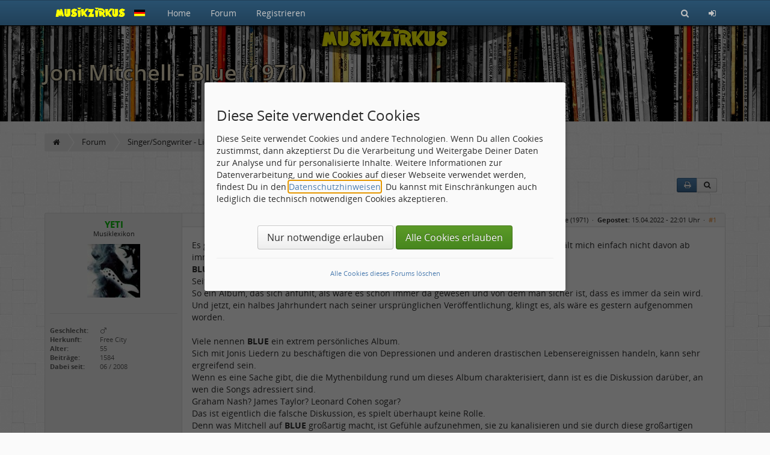

--- FILE ---
content_type: text/html; charset=utf-8
request_url: https://musikzirkus.eu/forum/topic.php?p=644223
body_size: 9638
content:
<!doctype html>
<html lang="de" dir="ltr">
<head>
	<meta charset="utf-8" />
	<meta name="viewport" content="width=device-width, initial-scale=1.0, user-scalable=yes" />
	<meta name="application-name" content="CBACK Forum" />
	<meta name="author" content="CBACK Forum" />
	<meta name="generator" content="CBACK Software - cback.net" />
	<meta name="robots" content="index,follow" />
	<meta name="keywords" content="mitchell,alben,müssen,eigentlich,nicht,vorgestellt,werden,begeisterung,einfach,davon,immer" />
	<meta name="description" content="Joni Mitchell - Blue (1971)" />
	<link rel="canonical" href="https://musikzirkus.eu/forum/topic.php?t=32886" />	<meta name="twitter:title" content="Joni Mitchell - Blue (1971)" /><meta name="twitter:description" content="Es gibt Alben, die müssen eigentlich nicht mehr vorgestellt ..." /><meta property="og:title" content="Joni Mitchell - Blue (1971)" /><meta property="og:description" content="Es gibt Alben, die müssen eigentlich nicht mehr vorgestellt werden aber die Begeisterung hält mich einfach nicht davon ab immer wieder davon zu sprechen/schreiben. BLUE von Joni Mitchell ist ein solches Album. Seit der Veröffentlichung im Jahr 1971 existiert das Album unabhängig von Zeit und Raum. So ein Album, das sich anfühlt, als wäre es schon immer da gewesen und von dem man sicher ist, dass e..." /><meta name="twitter:card" content="summary_large_image" /><meta name="twitter:image" content="https://musikzirkus.eu/forum/shared/syndication_gfx/share_image_default.jpg" /><meta property="og:type" content="website" /><meta property="og:image" content="https://musikzirkus.eu/forum/shared/syndication_gfx/share_image_default.jpg" /><meta property="og:url" content="https://musikzirkus.eu/forum/topic.php?t=32886" />
	<link rel="shortcut icon" type="image/png" href="./shared/syndication_gfx/touch_icon.png" />
	<link rel="icon" type="image/png" href="./shared/syndication_gfx/touch_icon.png" />
	<link rel="apple-touch-icon" href="./shared/syndication_gfx/touch_icon.png" />
	<meta name="msapplication-TileImage" content="./shared/syndication_gfx/touch_icon.png" />
	<meta name="msapplication-TileColor" content="#141414" />
	<link rel="alternate" type="application/rss+xml" title="RSS Newsfeed" href="https://musikzirkus.eu/forum/rss.php" />
	<link rel="stylesheet" href="./templates/mira/css/global.min.css?cfvtag=3849388250" media="all" />

	<script nonce="d706e1c479">
		var PHP_EXTENSION	= 'php';
		var PHP_PATH		= './';
		var TPL_PATH		= './templates/mira/';
		var CURRENT_PGID	= 'topic';
		var CURRENT_PGMODE	= '';
		var CF4_EUCC_ACTIVE	= true;
		var CF4_EUCC_STATE	= 0;
	</script>

	<style>.cf-gcolor-BF8000 { color:#BF8000; } .cf-gcolor-00BF00 { color:#00BF00; } .cf-gcolor-BF0000 { color:#BF0000; } .cf-gcolor-0080FF { color:#0080FF; } .cf-gcolor-FF40FF { color:#FF40FF; } .cf-topic-avatar img, .cf-global-avatar { max-width: 88px !important; }</style>	
	
	
	<title>Joni Mitchell - Blue (1971) &middot; Musikzirkus</title>
</head>
<body style="background: #fafafa url('templates/mira/images/kachel.png') top left;">
	<a id="top"></a>

	<nav id="cf-nav-content" class="uk-navbar uk-navbar-attached cf-nav-top cf-nav-fixed" data-uk-sticky="{ top:-200, animation: 'uk-animation-slide-top', showup: true }">
		<div class="uk-container uk-container-center" id="cf-nav-container">
			<a href="https://musikzirkus.eu/forum/" class="uk-navbar-brand"><img src="./templates/mira/images/mzFav2.png" alt="" title="" style="max-height:25px" /></a>
			<ul class="uk-navbar-nav uk-hidden-small">
									<li><a href="https://musikzirkus.eu/forum/xt.php?app=portal">Home</a></li>
					<li><a href="https://musikzirkus.eu/forum/index.php">Forum</a></li>
								
								<li><a href="login.php?mode=register">Registrieren</a></li>							</ul>
			<div class="uk-navbar-flip">
				<ul class="uk-navbar-nav">
										<li><a href="search.php" title="Suchen"><i class="uk-icon-search"></i></a></li>
										<li class="uk-hidden-small"><a href="login.php" title="Login"><i class="uk-icon-sign-in"></i></a></li>					<li class="uk-visible-small"><a href="#cf-responsive-nav" data-uk-offcanvas><i class="uk-icon-bars"></i></a></li>
				</ul>
			</div>
		</div>
	</nav>

	<div id="cf-responsive-nav" class="uk-offcanvas">
		<div class="uk-offcanvas-bar uk-offcanvas-bar-flip" id="cf-responsive-nav-content">
			<ul class="uk-nav uk-nav-offcanvas">
									<li><a href="https://musikzirkus.eu/forum/xt.php?app=portal">Home</a></li>
					<li><a href="https://musikzirkus.eu/forum/index.php">Forum</a></li>
								
				<li class="uk-nav-divider"></li>
																				<li><a href="login.php?mode=register">Registrieren</a></li>												<li class="uk-nav-divider"></li>
								<li><a href="login.php" title="Login"> Login</a></li>			</ul>
		</div>
	</div>


	<header id="main-header" class="cf-main-header">
						<div class="uk-container uk-container-center">
				<div class="cf-small-header">
										<h1>Joni Mitchell - Blue (1971)</h1>
									</div>
			</div>
				</header>

	<div class="uk-container uk-container-center">
	
	&nbsp;
	</div>

	<div id="cf-content">		<div class="uk-container uk-container-center">
		<div class="cf-breadcrumbs-row">
			<ul itemscope itemtype="http://schema.org/BreadcrumbList">
		<li itemprop="itemListElement" itemscope itemtype="http://schema.org/ListItem"><a href="https://musikzirkus.eu/forum/xt.php?app=portal" itemprop="item"><i class="uk-icon-home"></i></a></li>
			<li itemprop="itemListElement" itemscope itemtype="http://schema.org/ListItem"><a href="https://musikzirkus.eu/forum/index.php" itemprop="item"><meta itemprop="name" content="Forum" /><span>Forum</span><meta itemprop="position" content="1" /></a></li>
			<li itemprop="itemListElement" itemscope itemtype="http://schema.org/ListItem"><a href="https://musikzirkus.eu/forum/index.php?f=115" itemprop="item"><meta itemprop="name" content="Singer/Songwriter - Liedermacher" /><span>Singer/Songwriter - Liedermacher</span><meta itemprop="position" content="2" /></a></li>
			<li itemprop="itemListElement" itemscope itemtype="http://schema.org/ListItem"><a href="https://musikzirkus.eu/forum/topic.php?t=32886" itemprop="item"><meta itemprop="name" content="Joni Mitchell - Blue (1971)" /><span>Joni Mitchell - Blue (1971)</span><meta itemprop="position" content="3" /></a></li>
				</ul>
		</div>
		<div class="uk-clearfix"></div>
	</div>
	<div class="uk-container uk-container-center">

	<div class="cf-top-toolbar">
		<div class="uk-button-group uk-margin-right">
			<div data-uk-dropdown="{ mode: 'click' }"><a href="javascript:void(0)" class="uk-button uk-button-primary uk-button-small" title="Thema ausdrucken"><i class="uk-icon-print uk-icon-justify"></i></a><div class="uk-dropdown uk-dropdown-small uk-text-left uk-dropdown-close"><ul class="uk-nav uk-nav-dropdown cf-text-1smaller"><li><a href="xt.php?app=cback_threadprint&amp;t=32886&amp;page=1" rel="nofollow" target="_blank">diese Seite ausdrucken</a></li><li><a href="xt.php?app=cback_threadprint&amp;submode=preselect&amp;t=32886&amp;page=1" rel="nofollow" target="_blank">Beiträge zum drucken auswählen</a></li></ul></div></div>
						<a class="uk-button uk-button-small" href="search.php?mode=topicsearch&amp;t=32886" data-uk-tooltip="{ pos: 'bottom' }" title="Thema durchsuchen"><i class="uk-icon-search uk-icon-justify"></i></a>
					</div>
			</div>

	<div class="uk-clearfix"></div>

	
	
	
	
								<a id="post1"></a><a id="real644223"></a>			

											<section class="cf-topic-container" id="post_container_1">
					<div class="cf-topic-container-intern">
						<div class="cf-topic-userrow" data-uk-sticky="{ boundary: true, top: 10, media: 1040 }">
							<div class="cf-topic-userrow-spacer">
								<div class="cf-user-nick-row">
									<span class="uk-text-bold cf-gcolor-00BF00">YETI</span>																	</div>


								<div class="cf-user-rank-row">
									Musiklexikon								</div>

								<div class="cf-topic-avatar">
																			<img src="https://musikzirkus.eu/forum/upload/avatars/8753828624b6b2c76d2b55.jpg" alt="Avatar" title="" loading="lazy" />
																																													</div>

																	<div class="cf-topic-user-details">
																					<b>Geschlecht:</b> <i class="uk-icon-mars uk-icon-justify" data-uk-tooltip="{ pos: 'bottom' }" title="männlich"></i><br />
										
										<b>Herkunft:</b> Free City<br />
										<b>Alter:</b> 55<br />
										
										<b>Beiträge:</b> 1584<br />

										<b>Dabei seit:</b> 06 / 2008<br />

										
										
									</div>
															</div>
						</div>
						<div class="cf-topic-messagerow">
							<header class="cf-topic-head">
								<span class="uk-hidden-small"><b>Betreff:</b> <h4>Joni Mitchell - Blue (1971)</h4> &nbsp;&middot;&nbsp; </span><b>Gepostet:</b> 15.04.2022 - 22:01 Uhr &nbsp;&middot;&nbsp;
																	<a href="https://musikzirkus.eu/forum/topic.php?p=644223#real644223" title="Permalink zu diesem Post" rel="noindex nofollow" class="cf-permalink uk-text-warning">#1</a>
															</header>
							<article class="cf-topic-msg stretch_protection">
								<div id="message_container_1">
																	Es gibt Alben, die müssen eigentlich nicht mehr vorgestellt werden aber die Begeisterung hält mich einfach nicht davon ab immer wieder davon zu sprechen/schreiben. 
<br /><b>BLUE </b>von Joni Mitchell ist ein solches Album. 
<br />Seit der Veröffentlichung im Jahr 1971 existiert das Album unabhängig von Zeit und Raum. 
<br />So ein Album, das sich anfühlt, als wäre es schon immer da gewesen und von dem man sicher ist, dass es immer da sein wird. 
<br />Und jetzt, ein halbes Jahrhundert nach seiner ursprünglichen Veröffentlichung, klingt es, als wäre es gestern aufgenommen worden.
<br />
<br />Viele nennen <b>BLUE </b>ein extrem persönliches Album. 
<br />Sich mit Jonis Liedern zu beschäftigen die von Depressionen und anderen drastischen Lebensereignissen handeln, kann sehr ergreifend sein.
<br />Wenn es eine Sache gibt, die die Mythenbildung rund um dieses Album charakterisiert, dann ist es die Diskussion darüber, an wen die Songs adressiert sind.
<br />Graham Nash? James Taylor? Leonard Cohen sogar? 
<br />Das ist eigentlich die falsche Diskussion, es spielt überhaupt keine Rolle. 
<br />Denn was Mitchell auf <b>BLUE </b> großartig macht, ist Gefühle aufzunehmen, sie zu kanalisieren und sie durch diese großartigen Songs der Welt zu schenken. 
<br />Songs für die die Autorin auf erschreckend offene und ehrliche Weise auf persönliche Erfahrungen zurückgegriffen hat, die das Hören von <b>BLUE </b>zu einer sehr persönlichen Erfahrung für den Zuhörer macht.
<br />
<br /><img src="https://universoretro.com.br/wp-content/uploads/2021/06/joni-mitchell.jpg" class="postimage" alt="" title="" />
<br />
<br />Nehmen wir zum Beispiel den Titeltrack, der einen an der Kehle packt und der Klavierpart Hackfleisch aus deiner Seele macht. 
<br />Fast jeder Satz kann auf vielfältige Weise erklärt werden. 
<br />Singt sie es einer Person namens Blue vor? Oder singt sie hier über einen Geisteszustand?  Es kann auch nur ein Stift sein, mit dem sie schreibt:
<br />&quot;Acid, booze, and ass, needles, guns, and grass&quot;,bei dem es darum gehen kann, dass jemand abrutscht, oder ganz allgemein um das Ende des Hippie-Traums? 
<br />Die Stärke des Songs und das ist beispielhaft für das gesamte Album ist, dass er durch die verschiedenen Interpretationen, mit dem Leben des Hörers wächst. 
<br />In deinen dunkelsten Momenten fühlt sich <b>BLUE</b> an wie eine Depression. 
<br />In Momenten einer schwierigen Lebensphase ist <b>BLUE </b> da, um diese Gefühle zu kanalisieren, was auch für die Mehrheit der anderen Songs gilt. 
<br />Zum Beispiel ist &quot;A Case Of You&quot; ein wunderschönes Liebeslied, aber auch ein Spiegelbild der bitteren Erkenntnis, dass manche Menschen nicht gut für dich sind, obwohl du nicht ohne sie auskommst. 
<br />Little Green, geschrieben über ihre Tochter, die zur Adoption freigegeben wurde, packt dich auch ohne dieses Wissen an der Kehle. 
<br />
<br />Komplexität und Dualität stecken in allen Songs von daher kann <b>BLUE </b> als musikalisches Kunstwerk bezeichnet werden, dass die Probleme der Menschen einfängt. 
<br />Auf hohe und hoffnungsvolle Erwartungen an das Leben folgen im Opener &quot;All I Want&quot; der Schmerz, den Menschen einander antun können(So you too, then we both get so blue)
<br />Es ist so nachvollziehbar, dass das Hören von <b>BLUE </b> sich anfühlt, als würde Joni dir einen schmutzigen Spiegel vorhalten, indem du dich bald selber erkennst.
<br />
<br />Songs sind wie Tattoos, singt Mitchell im Titeltrack und man könnte das nicht treffender beschreiben, denn gute Musik geht wie ein Tattoo unter die Haut und nie mehr weg. 
<br />Da kannst du bürsten und schrubben wie du willst, es bleibt dir permanent in Erinnerung.
<br /><b>BLUE </b>verschwindet nie wieder aus deinem Leben wenn du die Scheibe einmal verinnerlicht hast. 
<br />Sobald es seinen Weg in dein Leben gefunden hat, geht es nie wieder weg.
<br />
<br /><u>Seite 1</u>
<br />All I Want – 3:32
<br />My Old Man – 3:33
<br />Little Green – 3:25
<br />Carey – 3:00
<br />Blue – 3:00
<br />
<br /><u>Seite 2</u>
<br />California – 3:48
<br />This Flight Tonight – 2:50
<br />River – 4:00
<br />A Case of You – 4:20
<br />The Last Time I Saw Richard – 4:13
<br />
<br />Veröffentlichung: 22. Juni 1971
<br />
<br /><u>Besetzung:	</u>
<br />Joni Mitchell – Gesang, Gitarre, Piano, Dulcimer
<br />Stephen Stills – Gitarre, Bass
<br />James Taylor – Gitarre
<br />Russ Kunkel – Schlagzeug
<br />Sneaky Pete Kleinow – Pedal-Steel-Gitarre
<br />
<br /><u>Produktion:</u>
<br />Joni Mitchell
<br />
<br /><u>Studio:</u>
<br />A&amp;M Studios, Hollywood
<br />
<br /><img src="https://m.media-amazon.com/images/I/71CrvsjChvL._SL450_.jpg" class="postimage" alt="" title="" />
																</div>

								
																	<aside class="cf-topic-signature">
										<div class="uk-text-center"><span style="color:#BF0000">MAKE</span> <span style="color:#00BF00">PROG</span><span style="color:#0000FF"> NOT</span> <span style="color:#FFBF00">WAR</span> ! ---&gt; ---&gt; <a href="https://www.discogs.com/de/lists/Album-Releases-2023/1167937" target="_blank" rel="noopener ugc">My 2023 Album Faves</a></div>
									</aside>
																

								<div class="uk-margin"></div>
							</article>
						</div>
						<footer>
													<aside class="cf-topic-bottom">
									
									
																		<div class="uk-button-group">
										<a class="uk-button uk-button-small cf-mq-btn-helper" href="javascript:void(0)" rel="noindex nofollow" onclick="mquote_handler(644223, 32886);" title="für Mehrfachzitierung auswählen" id="mquote_icon_644223" data-uk-tooltip="{ pos: 'bottom' }"><i class="uk-icon-comments-o"></i></a>
										<a class="uk-button uk-button-small" href="post.php?mode=reply&amp;f=115&amp;t=32886&amp;quote=644223" rel="noindex nofollow" title="Zitieren" data-uk-tooltip="{ pos: 'bottom' }"><i class="uk-icon-comment-o"></i></a>
									</div>
																</aside>
						</footer>
						<div class="uk-clearfix"></div>
					</div>
				</section>
				<div class="uk-clearfix"></div>
			
			
					<a id="post2"></a><a id="real644233"></a>			

											<section class="cf-topic-container cf-topic-container-odd" id="post_container_2">
					<div class="cf-topic-container-intern">
						<div class="cf-topic-userrow" data-uk-sticky="{ boundary: true, top: 10, media: 1040 }">
							<div class="cf-topic-userrow-spacer">
								<div class="cf-user-nick-row">
									<span class="uk-text-bold cf-gcolor-00BF00">frimp</span>																	</div>


								<div class="cf-user-rank-row">
									Toningenieur								</div>

								<div class="cf-topic-avatar">
																			<img src="https://musikzirkus.eu/forum/upload/avatars/a6425_1494248610.jpg" alt="Avatar" title="" loading="lazy" />
																																													</div>

																	<div class="cf-topic-user-details">
																					<b>Geschlecht:</b> <i class="uk-icon-mars uk-icon-justify" data-uk-tooltip="{ pos: 'bottom' }" title="männlich"></i><br />
										
										<b>Herkunft:</b> Hämburch<br />
										<b>Alter:</b> 64<br />
										
										<b>Beiträge:</b> 7705<br />

										<b>Dabei seit:</b> 02 / 2012<br />

										
										
									</div>
															</div>
						</div>
						<div class="cf-topic-messagerow">
							<header class="cf-topic-head">
								<span class="uk-hidden-small"><b>Betreff:</b> <h4>Re: Joni Mitchell - Blue (1971)</h4> &nbsp;&middot;&nbsp; </span><b>Gepostet:</b> 16.04.2022 - 08:06 Uhr &nbsp;&middot;&nbsp;
																	<a href="https://musikzirkus.eu/forum/topic.php?p=644233#real644233" title="Permalink zu diesem Post" rel="noindex nofollow" class="cf-permalink">#2</a>
															</header>
							<article class="cf-topic-msg stretch_protection">
								<div id="message_container_2">
																	Schönes Album, glasklare Stimme, tolle Gitarre von Stephen Stills, und das Original von „This Flight Tonight“, was durch das Cover von Nazareth richtig bekannt wurde.
<br />Gemäß der Arte-Doku „Laurel Canyon“ hat sie wohl am ehesten die Beziehung zu Graham Nash verarbeitet.
																</div>

								
																	<aside class="cf-topic-signature">
										Ich lass‘ das jetzt so!
									</aside>
																

								<div class="uk-margin"></div>
							</article>
						</div>
						<footer>
													<aside class="cf-topic-bottom">
									
									
																		<div class="uk-button-group">
										<a class="uk-button uk-button-small cf-mq-btn-helper" href="javascript:void(0)" rel="noindex nofollow" onclick="mquote_handler(644233, 32886);" title="für Mehrfachzitierung auswählen" id="mquote_icon_644233" data-uk-tooltip="{ pos: 'bottom' }"><i class="uk-icon-comments-o"></i></a>
										<a class="uk-button uk-button-small" href="post.php?mode=reply&amp;f=115&amp;t=32886&amp;quote=644233" rel="noindex nofollow" title="Zitieren" data-uk-tooltip="{ pos: 'bottom' }"><i class="uk-icon-comment-o"></i></a>
									</div>
																</aside>
						</footer>
						<div class="uk-clearfix"></div>
					</div>
				</section>
				<div class="uk-clearfix"></div>
			
			
					<a id="post3"></a><a id="real644241"></a>			

											<section class="cf-topic-container" id="post_container_3">
					<div class="cf-topic-container-intern">
						<div class="cf-topic-userrow" data-uk-sticky="{ boundary: true, top: 10, media: 1040 }">
							<div class="cf-topic-userrow-spacer">
								<div class="cf-user-nick-row">
									<span class="uk-text-bold cf-gcolor-00BF00">firebyrd</span>																	</div>


								<div class="cf-user-rank-row">
									Labelboss								</div>

								<div class="cf-topic-avatar">
																			<img src="https://musikzirkus.eu/forum/upload/avatars/a19_1465927657.jpg" alt="Avatar" title="" loading="lazy" />
																																													</div>

																	<div class="cf-topic-user-details">
																					<b>Geschlecht:</b> keine Angabe<br />
										
										<b>Herkunft:</b> Hausgeburt (Ausgeburt?)<br />
										
										
										<b>Beiträge:</b> 45203<br />

										<b>Dabei seit:</b> 05 / 2006<br />

										
										
									</div>
															</div>
						</div>
						<div class="cf-topic-messagerow">
							<header class="cf-topic-head">
								<span class="uk-hidden-small"><b>Betreff:</b> <h4>Re: Joni Mitchell - Blue (1971)</h4> &nbsp;&middot;&nbsp; </span><b>Gepostet:</b> 16.04.2022 - 11:59 Uhr &nbsp;&middot;&nbsp;
																	<a href="https://musikzirkus.eu/forum/topic.php?p=644241#real644241" title="Permalink zu diesem Post" rel="noindex nofollow" class="cf-permalink">#3</a>
															</header>
							<article class="cf-topic-msg stretch_protection">
								<div id="message_container_3">
																	&quot;Blue&quot; ist ein hervorragendes Album von Joni. Doch sollte man darüber hinaus nicht die Vorgänger und die ebenfalls herausragenden nachfolgenden Alben der 70er vergessen.
<br />
<br />Alle stehen als besondere Alben da, und haben einen individuellen Ausdruck. Dabei wirkt &quot;Blue&quot; für mich als am stärksten introvertiert und eigentlich nicht sofort zugänglich. Diesen Zugang muss man sich erarbeiten, aber dann..... <img src="./upload/smilies/w00t.png" alt=":]" title="" class="cf-emoji-img" />
																</div>

								
																	<aside class="cf-topic-signature">
										<span style="color:#FF0000">...und ich empfehle, auch hier einmal hinein zu schauen: </span>
<br />
<br /><a href="http://www.rocktimes.de/" target="_blank" rel="noopener ugc">http://www.rocktimes.de/</a>
<br /><a href="http://www.musikansich.de/review.php" target="_blank" rel="noopener ugc">http://www.musikansich.de/review.php</a>
									</aside>
																

								<div class="uk-margin"></div>
							</article>
						</div>
						<footer>
													<aside class="cf-topic-bottom">
									
									
																		<div class="uk-button-group">
										<a class="uk-button uk-button-small cf-mq-btn-helper" href="javascript:void(0)" rel="noindex nofollow" onclick="mquote_handler(644241, 32886);" title="für Mehrfachzitierung auswählen" id="mquote_icon_644241" data-uk-tooltip="{ pos: 'bottom' }"><i class="uk-icon-comments-o"></i></a>
										<a class="uk-button uk-button-small" href="post.php?mode=reply&amp;f=115&amp;t=32886&amp;quote=644241" rel="noindex nofollow" title="Zitieren" data-uk-tooltip="{ pos: 'bottom' }"><i class="uk-icon-comment-o"></i></a>
									</div>
																</aside>
						</footer>
						<div class="uk-clearfix"></div>
					</div>
				</section>
				<div class="uk-clearfix"></div>
			
			
					<a id="post4"></a><a id="real644243"></a>			

											<section class="cf-topic-container cf-topic-container-odd" id="post_container_4">
					<div class="cf-topic-container-intern">
						<div class="cf-topic-userrow" data-uk-sticky="{ boundary: true, top: 10, media: 1040 }">
							<div class="cf-topic-userrow-spacer">
								<div class="cf-user-nick-row">
									<span class="uk-text-bold cf-gcolor-00BF00">Mr. Upduff</span>																	</div>


								<div class="cf-user-rank-row">
									Toningenieur								</div>

								<div class="cf-topic-avatar">
																			<img src="https://musikzirkus.eu/forum/upload/avatars/16422179084ab21751a7ad0.gif" alt="Avatar" title="" loading="lazy" />
																																													</div>

																	<div class="cf-topic-user-details">
																					<b>Geschlecht:</b> keine Angabe<br />
										
										<b>Herkunft:</b> Basemountainhome<br />
										<b>Alter:</b> 65<br />
										
										<b>Beiträge:</b> 9628<br />

										<b>Dabei seit:</b> 02 / 2007<br />

										
										
									</div>
															</div>
						</div>
						<div class="cf-topic-messagerow">
							<header class="cf-topic-head">
								<span class="uk-hidden-small"><b>Betreff:</b> <h4>Re: Joni Mitchell - Blue (1971)</h4> &nbsp;&middot;&nbsp; </span><b>Gepostet:</b> 16.04.2022 - 12:17 Uhr &nbsp;&middot;&nbsp;
																	<a href="https://musikzirkus.eu/forum/topic.php?p=644243#real644243" title="Permalink zu diesem Post" rel="noindex nofollow" class="cf-permalink">#4</a>
															</header>
							<article class="cf-topic-msg stretch_protection">
								<div id="message_container_4">
																	.. ich mag Joni Mitchell sehr... allerdings nicht so sehr ihre frühen Phasen als eher reine  Singerssongwriterin. ..deshalb ist die &quot;Blue&quot; nicht so meins...
<br />
<br />... meine beiden Platten die ich zu dem auch auf eine Insel mitnehmen würde sind Don &quot;Juan’s Reckless Daughter&quot; und &quot;Shadows and light&quot;...wohl auch deswegen weil dort formidable Jazzmusiker dran beteiligt waren...
																</div>

								
																	<aside class="cf-topic-signature">
										<b><span style="color:#0000BF">Man muß sich verändern, um zu bleiben wie man ist!</span></b>
									</aside>
																

								<div class="uk-margin"></div>
							</article>
						</div>
						<footer>
													<aside class="cf-topic-bottom">
									
									
																		<div class="uk-button-group">
										<a class="uk-button uk-button-small cf-mq-btn-helper" href="javascript:void(0)" rel="noindex nofollow" onclick="mquote_handler(644243, 32886);" title="für Mehrfachzitierung auswählen" id="mquote_icon_644243" data-uk-tooltip="{ pos: 'bottom' }"><i class="uk-icon-comments-o"></i></a>
										<a class="uk-button uk-button-small" href="post.php?mode=reply&amp;f=115&amp;t=32886&amp;quote=644243" rel="noindex nofollow" title="Zitieren" data-uk-tooltip="{ pos: 'bottom' }"><i class="uk-icon-comment-o"></i></a>
									</div>
																</aside>
						</footer>
						<div class="uk-clearfix"></div>
					</div>
				</section>
				<div class="uk-clearfix"></div>
			
			
					<a id="post5"></a><a id="real644246"></a>			

											<section class="cf-topic-container" id="post_container_5">
					<div class="cf-topic-container-intern">
						<div class="cf-topic-userrow" data-uk-sticky="{ boundary: true, top: 10, media: 1040 }">
							<div class="cf-topic-userrow-spacer">
								<div class="cf-user-nick-row">
									<span class="uk-text-bold cf-gcolor-BF0000">Floyd Pink</span>																	</div>


								<div class="cf-user-rank-row">
									Toningenieur								</div>

								<div class="cf-topic-avatar">
																			<img src="https://musikzirkus.eu/forum/upload/avatars/797424864c5a751fc01dc.jpg" alt="Avatar" title="" loading="lazy" />
																																													</div>

																	<div class="cf-topic-user-details">
																					<b>Geschlecht:</b> keine Angabe<br />
										
										<b>Herkunft:</b> Freudenstadt<br />
										
										
										<b>Beiträge:</b> 7169<br />

										<b>Dabei seit:</b> 03 / 2007<br />

										
										
									</div>
															</div>
						</div>
						<div class="cf-topic-messagerow">
							<header class="cf-topic-head">
								<span class="uk-hidden-small"><b>Betreff:</b> <h4>Re: Joni Mitchell - Blue (1971)</h4> &nbsp;&middot;&nbsp; </span><b>Gepostet:</b> 16.04.2022 - 12:44 Uhr &nbsp;&middot;&nbsp;
																	<a href="https://musikzirkus.eu/forum/topic.php?p=644246#real644246" title="Permalink zu diesem Post" rel="noindex nofollow" class="cf-permalink">#5</a>
															</header>
							<article class="cf-topic-msg stretch_protection">
								<div id="message_container_5">
																	Ich bin da ganz bei Mr. Upduff und werfe noch die, wenn auch in der kritik umstrittene, &quot;Mingus&quot; mit in den Ring...
																</div>

								
																	<aside class="cf-topic-signature">
										&quot;;If you play a Nickelback song backwards you'll hear messages from the devil. Even worse, if you play it forwards you'll hear Nickelback.&quot;; - Dave Grohl
<br />
<br /><a href="http://www.hooked-on-music.de" target="_blank" rel="noopener ugc">Hooked On Music</a>
									</aside>
																

								<div class="uk-margin"></div>
							</article>
						</div>
						<footer>
													<aside class="cf-topic-bottom">
									
									
																		<div class="uk-button-group">
										<a class="uk-button uk-button-small cf-mq-btn-helper" href="javascript:void(0)" rel="noindex nofollow" onclick="mquote_handler(644246, 32886);" title="für Mehrfachzitierung auswählen" id="mquote_icon_644246" data-uk-tooltip="{ pos: 'bottom' }"><i class="uk-icon-comments-o"></i></a>
										<a class="uk-button uk-button-small" href="post.php?mode=reply&amp;f=115&amp;t=32886&amp;quote=644246" rel="noindex nofollow" title="Zitieren" data-uk-tooltip="{ pos: 'bottom' }"><i class="uk-icon-comment-o"></i></a>
									</div>
																</aside>
						</footer>
						<div class="uk-clearfix"></div>
					</div>
				</section>
				<div class="uk-clearfix"></div>
			
			
					<a id="post6"></a><a id="real644300"></a>			

											<section class="cf-topic-container cf-topic-container-odd" id="post_container_6">
					<div class="cf-topic-container-intern">
						<div class="cf-topic-userrow" data-uk-sticky="{ boundary: true, top: 10, media: 1040 }">
							<div class="cf-topic-userrow-spacer">
								<div class="cf-user-nick-row">
									<span class="uk-text-bold cf-gcolor-BF8000">White Bird</span>																	</div>


								<div class="cf-user-rank-row">
									&nbsp;								</div>

								<div class="cf-topic-avatar">
																			<img src="https://musikzirkus.eu/forum/templates/mira/images/default_avatar.png" alt="Avatar" title="" loading="lazy" />
																										</div>

																	<div class="cf-topic-user-details">&nbsp;</div>
															</div>
						</div>
						<div class="cf-topic-messagerow">
							<header class="cf-topic-head">
								<span class="uk-hidden-small"><b>Betreff:</b> <h4>Re: Joni Mitchell - Blue (1971)</h4> &nbsp;&middot;&nbsp; </span><b>Gepostet:</b> 17.04.2022 - 10:04 Uhr &nbsp;&middot;&nbsp;
																	<a href="https://musikzirkus.eu/forum/topic.php?p=644300#real644300" title="Permalink zu diesem Post" rel="noindex nofollow" class="cf-permalink">#6</a>
															</header>
							<article class="cf-topic-msg stretch_protection">
								<div id="message_container_6">
																	In meinen Augen handelt es sich hier um ein sehr persönliches Album, eine Aufarbeitung ihres Lebens und ihrer gescheiterten Beziehungen.
<br />
<br />Gerade ihre schonungslose Offenheit ist der berührende Pegel auf diesem Album. Schöne Rezi.
																</div>

								
																

								<div class="uk-margin"></div>
							</article>
						</div>
						<footer>
													<aside class="cf-topic-bottom">
									
									
																		<div class="uk-button-group">
										<a class="uk-button uk-button-small cf-mq-btn-helper" href="javascript:void(0)" rel="noindex nofollow" onclick="mquote_handler(644300, 32886);" title="für Mehrfachzitierung auswählen" id="mquote_icon_644300" data-uk-tooltip="{ pos: 'bottom' }"><i class="uk-icon-comments-o"></i></a>
										<a class="uk-button uk-button-small" href="post.php?mode=reply&amp;f=115&amp;t=32886&amp;quote=644300" rel="noindex nofollow" title="Zitieren" data-uk-tooltip="{ pos: 'bottom' }"><i class="uk-icon-comment-o"></i></a>
									</div>
																</aside>
						</footer>
						<div class="uk-clearfix"></div>
					</div>
				</section>
				<div class="uk-clearfix"></div>
			
			
					<a id="post7"></a><a id="real644802"></a><a id="last_post"></a>			

											<section class="cf-topic-container" id="post_container_7">
					<div class="cf-topic-container-intern">
						<div class="cf-topic-userrow" data-uk-sticky="{ boundary: true, top: 10, media: 1040 }">
							<div class="cf-topic-userrow-spacer">
								<div class="cf-user-nick-row">
									<span class="uk-text-bold cf-gcolor-00BF00">holger_fischer</span>																	</div>


								<div class="cf-user-rank-row">
									Toningenieur								</div>

								<div class="cf-topic-avatar">
																			<img src="https://musikzirkus.eu/forum/upload/avatars/a212_1749725981.jpg" alt="Avatar" title="" loading="lazy" />
																																													</div>

																	<div class="cf-topic-user-details">
																					<b>Geschlecht:</b> <i class="uk-icon-mars uk-icon-justify" data-uk-tooltip="{ pos: 'bottom' }" title="männlich"></i><br />
										
										<b>Herkunft:</b> Meinerzhagen<br />
										<b>Alter:</b> 63<br />
										
										<b>Beiträge:</b> 5671<br />

										<b>Dabei seit:</b> 04 / 2007<br />

										
										
									</div>
															</div>
						</div>
						<div class="cf-topic-messagerow">
							<header class="cf-topic-head">
								<span class="uk-hidden-small"><b>Betreff:</b> <h4>Re: Joni Mitchell - Blue (1971)</h4> &nbsp;&middot;&nbsp; </span><b>Gepostet:</b> 25.04.2022 - 19:15 Uhr &nbsp;&middot;&nbsp;
																	<a href="https://musikzirkus.eu/forum/topic.php?p=644802#real644802" title="Permalink zu diesem Post" rel="noindex nofollow" class="cf-permalink">#7</a>
															</header>
							<article class="cf-topic-msg stretch_protection">
								<div id="message_container_7">
																	Vielen Dank für die Vorstellung! In der Singer/Songwriter - Szene bin ich nicht so verortet, aber Joni Mitchell habe ich immer gern gehört. So auch dieses Album. 
<br />
<br />&quot;Don Juan’s Reckless Daughter&quot; war mein erstes Album von ihr. Es folgten noch 9 weitere. Bisweilen in doppelter Ausfertigung (LP/CD). Ich habe &quot;Don Juan’s Reckless Daughter&quot; lange nicht gehört, kann mich aber dran erinnern, dass die LP etwas für den audiophilen Hörer ist.
																</div>

								
																	<aside class="cf-topic-signature">
										<a href="http://www.laut.fm/#musikzirkus" target="_blank" rel="noopener ugc">http://www.laut.fm/#musikzirkus</a>
									</aside>
																

								<div class="uk-margin"></div>
							</article>
						</div>
						<footer>
													<aside class="cf-topic-bottom">
									
									
																		<div class="uk-button-group">
										<a class="uk-button uk-button-small cf-mq-btn-helper" href="javascript:void(0)" rel="noindex nofollow" onclick="mquote_handler(644802, 32886);" title="für Mehrfachzitierung auswählen" id="mquote_icon_644802" data-uk-tooltip="{ pos: 'bottom' }"><i class="uk-icon-comments-o"></i></a>
										<a class="uk-button uk-button-small" href="post.php?mode=reply&amp;f=115&amp;t=32886&amp;quote=644802" rel="noindex nofollow" title="Zitieren" data-uk-tooltip="{ pos: 'bottom' }"><i class="uk-icon-comment-o"></i></a>
									</div>
																</aside>
						</footer>
						<div class="uk-clearfix"></div>
					</div>
				</section>
				<div class="uk-clearfix"></div>
			
			
			
	
			<div class="uk-margin-large"></div>
		<div class="uk-text-right">
															<a href="post.php?mode=reply&amp;f=115&amp;t=32886" rel="noindex nofollow" class="cf4-replybutton-action uk-button uk-button-primary uk-button-large"><i class="uk-icon-reply uk-icon-justify uk-margin-small-right"></i> Antworten</a>
									</div>
	
	
	
</div>
<div class="uk-margin-large"></div>
<div id="cf-mquote-notify" data-cf-topicid="32886">
	<div class="cf-box-padding">
		<b>Gewählte Zitate für Mehrfachzitierung:</b> &nbsp; <span id="mquote_counter" class="uk-badge uk-float-right uk-badge-notification">0</span>
		<div class="uk-clearfix"></div>
		<div class="uk-margin"></div>
		<div class="uk-text-center"><button type="button" onclick="mquote_reset();" class="uk-button uk-button-danger uk-button-small">Auswahl zurücksetzen</button> <button type="button" onclick="mquote_reply('post.php?mode=reply&amp;f=115&amp;t=32886');" class="uk-button uk-button-success uk-button-small">mit Zitaten antworten</button></div>
	</div>
</div><div class="uk-margin-large"></div>
<div class="cf-statistics-block">
	<div class="uk-container uk-container-center">
		<div class="uk-grid uk-grid-divider">
			<div class="uk-width-xlarge-1-1 uk-width-large-1-1 uk-width-medium-1-1 uk-width-small-1-1">
				<h3><i class="uk-icon-users uk-icon-justify uk-margin-small-right"></i> Registrierte in diesem Topic</h3>
				Aktuell kein registrierter in diesem Bereich
				<br /><br />
				<span class="uk-text-small">Die Statistik zeigt, wer in den letzten 5 Minuten online war. Erneuerung alle 90 Sekunden.</span>
			</div>
		</div>
		<div class="uk-clearfix"></div>
		<div class="uk-margin-large"></div>
	</div>
</div>	</div>
	

	<footer class="cf-main-footer">
		<div class="cf-top-button"><a href="#top" data-uk-smooth-scroll><i class="uk-icon-angle-up"></i></a></div>
		<div class="uk-container uk-container-center">
															<a href="javascript:void(0)" onclick="retrigger_cookie_settings();" rel="nofollow">Cookie-Einstellungen verwalten</a>
						&nbsp;&middot;&nbsp;
			<a href="./faq.php" rel="nofollow">FAQ / Hilfe</a>
			&nbsp;&middot;&nbsp;
			<a href="./imprint.php?mode=team">Teamseite</a>
			&nbsp;&middot;&nbsp;
			<a href="./imprint.php">Impressum &amp; Datenschutz</a>
			&nbsp;&nbsp;|&nbsp;&nbsp;<i class="uk-icon-clock-o" title="Aktuelle Ortszeit"></i> 01.01.2026 - 08:12

			

			<div class="cf-footer-copyright">Powered by <b>CBACK Forum</b> &copy; 2026 <b><a href="https://cback.net" target="_blank">CBACK Software</a></b></div>
		</div>
	</footer>

	<a id="bottom"></a>

	
	<div class="uk-clearfix"></div>
	<div id="cf-ajax-indicator"></div>

		<script src="./shared/cback/startup.min.js?cfvtag=3849388250" nonce="d706e1c479"></script>
		<script src="././modules/cback_mediamgr/cback_mm_bbcode.js?cfvtag=3849388250" nonce="d706e1c479"></script>
	<script nonce="d706e1c479">
		var lzyldoptions = {
			pageUpdatedEventName: 'page:updated',
			elements: 'img[data-src], img[data-srcset], [data-lazyload]',
			rootMargin: '0px',
			threshold: 0,
			maxFrameCount: 10,
		};
		lazyLoad(lzyldoptions);
	</script>

	
		<!-- this forum software is powered by CBACK Forum (c) by CBACK Software - https://cback.net -->
</body>
</html>